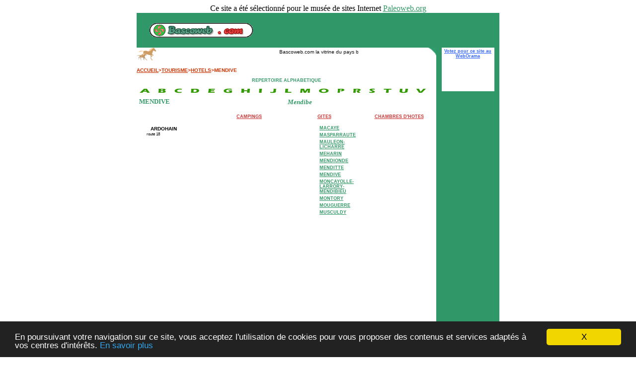

--- FILE ---
content_type: text/html; charset=UTF-8
request_url: http://www.bascoweb.com/hotel/m/mendive.htm
body_size: 36022
content:
<html>
<head>


<title>HOTELS MENDIVE</title>
<meta http-equiv="Content-Type" content="text/html; charset=iso-8859-1">
<style type="text/css">
<!--
.TITRE {  font-family: Georgia, "Times New Roman", Times, serif; font-size: 16pt; font-style: normal; line-height: normale; font-weight: bold; font-variant: small-caps; text-transform: uppercase; color: #339966}
.Titreinterieur {  font-family: Verdana, Arial, Helvetica, sans-serif; font-size: x-small; color: #CC3333; font-weight: bold}
.text {  font-size: x-small; color: #000000}
.nomdeville {  font-family: "Courier New", Courier, mono; font-size: medium; text-transform: uppercase; color: #339966; font-weight: bold}
.navigation {  font-family: Arial, Helvetica, sans-serif; font-size: xx-small; font-style: normal; font-weight: bolder; color: #339966}
.NAVBAS {  font-family: Arial, Helvetica, sans-serif; font-size: xx-small; color: #339966}
-->
</style>
<link rel="stylesheet" href="../../stylecssbascoweb2.css">
<script language="JavaScript">
<!--
<!--
function MM_reloadPage(init) {  //reloads the window if Nav4 resized
  if (init==true) with (navigator) {if ((appName=="Netscape")&&(parseInt(appVersion)==4)) {
    document.MM_pgW=innerWidth; document.MM_pgH=innerHeight; onresize=MM_reloadPage; }}
  else if (innerWidth!=document.MM_pgW || innerHeight!=document.MM_pgH) location.reload();
}
MM_reloadPage(true);
// -->

function MM_findObj(n, d) { //v3.0
  var p,i,x;  if(!d) d=document; if((p=n.indexOf("?"))>0&&parent.frames.length) {
    d=parent.frames[n.substring(p+1)].document; n=n.substring(0,p);}
  if(!(x=d[n])&&d.all) x=d.all[n]; for (i=0;!x&&i<d.forms.length;i++) x=d.forms[i][n];
  for(i=0;!x&&d.layers&&i<d.layers.length;i++) x=MM_findObj(n,d.layers[i].document); return x;
}

function MM_showHideLayers() { //v3.0
  var i,p,v,obj,args=MM_showHideLayers.arguments;
  for (i=0; i<(args.length-2); i+=3) if ((obj=MM_findObj(args[i]))!=null) { v=args[i+2];
    if (obj.style) { obj=obj.style; v=(v=='show')?'visible':(v='hide')?'hidden':v; }
    obj.visibility=v; }
}

function MM_preloadImages() { //v3.0
  var d=document; if(d.images){ if(!d.MM_p) d.MM_p=new Array();
    var i,j=d.MM_p.length,a=MM_preloadImages.arguments; for(i=0; i<a.length; i++)
    if (a[i].indexOf("#")!=0){ d.MM_p[j]=new Image; d.MM_p[j++].src=a[i];}}
}
//-->
</script>
<!-- Begin Cookie Consent plugin by Silktide - http://silktide.com/cookieconsent --><script type="text/javascript">window.cookieconsent_options = {"message":"En poursuivant votre navigation sur ce site, vous acceptez l&apos;utilisation de cookies pour vous proposer des contenus et services adapt&eacute;s &agrave; vos centres d&apos;int&eacute;r&ecirc;ts.","dismiss":"X","learnMore":"En savoir plus","link":"javascript:popupthis(&apos;cookies_more.html&apos;)","theme":"dark-bottom"};</script><script type="text/javascript" src="/taggup/domains/common/cookieconsent2_v1.0.9/cookieconsent.min.js"></script><!-- End Cookie Consent plugin --><meta name="viewport" content="width=device-width, initial-scale=1"/></head>

<body bgcolor="#FFFFFF" link="#339966" vlink="#336633" onLoad="MM_preloadImages('../../images1/paysbasque.jpg')"> <center>Ce site a &eacute;t&eacute; s&eacute;lectionn&eacute; pour le mus&eacute;e de sites Internet <a href="http://www.paleoweb.org" target="_blank">Paleoweb.org</a></center>

<div id="LETTREA" style="position:absolute; left:640px; top:250px; width:106px; height:275px; z-index:1; visibility: hidden"> 
  <table width="106" border="0" cellspacing="2" bgcolor="#FFFFFF" class="navigation">
    <tr> 
      <td><a href="../a/ahaxe.htm">AHAXE ALCIETTE BASCASSAN</a></td>
    </tr>
    <tr> 
      <td><a href="../a/ahetze.htm">AHETZE</a></td>
    </tr>
    <tr> 
      <td><a href="../a/aicirits.htm">AICIRITS</a></td>
    </tr>
    <tr> 
      <td><a href="../a/aincille.htm">AINCILLE</a></td>
    </tr>
    <tr> 
      <td><a href="../a/ainharp.htm">AINHARP</a></td>
    </tr>
    <tr> 
      <td><a href="../a/ainhice.htm">AINHICE-MOGELOS</a></td>
    </tr>
    <tr> 
      <td><a href="../a/ainhoa.htm">AINHOA</a></td>
    </tr>
    <tr>
      <td><a href="../a/alcay.htm">ALCAY ALCABEHETY SUNHARETTE</a></td>
    </tr>
    <tr> 
      <td><a href="../a/alduldes.htm">ALDUDES</a></td>
    </tr>
    <tr> 
      <td><a href="../a/alos.htm">ALOS-SIBAS-ABENSE</a></td>
    </tr>
    <tr> 
      <td><a href="../a/amendeuix.htm">AMENDEUIX-ONEIX</a></td>
    </tr>
    <tr> 
      <td><a href="../a/amorots.htm">AMOROTS-SUCCOS</a></td>
    </tr>
    <tr> 
      <td><a href="../a/anglet.htm">ANGLET</a></td>
    </tr>
    <tr> 
      <td><a href="../a/anhaux.htm">ANHAUX</a></td>
    </tr>
    <tr> 
      <td><a href="../a/arancou.htm">ARANCOU</a></td>
    </tr>
    <tr> 
      <td><a href="../a/arberats.htm">ARBERATS-SILLEGUE</a></td>
    </tr>
    <tr> 
      <td><a href="../a/arbonne.htm">ARBONNE</a></td>
    </tr>
    <tr> 
      <td><a href="../a/arbouet.htm">ARBOUET-SUSSAUTE</a></td>
    </tr>
    <tr> 
      <td><a href="../a/arcangues.htm">ARCANGUES</a></td>
    </tr>
    <tr> 
      <td><a href="../a/arhansus.htm">ARHANSUS</a></td>
    </tr>
    <tr> 
      <td><a href="../a/armendartiz.htm">ARMENDARITS</a></td>
    </tr>
    <tr> 
      <td><a href="../a/arneguy.htm">ARNEGUY</a></td>
    </tr>
    <tr> 
      <td><a href="../a/aroue.htm">AROUE-ITHOROTS-OLHAIBY</a></td>
    </tr>
    <tr> 
      <td><a href="../a/arrast.htm">ARRATS-LARREBIREU</a></td>
    </tr>
    <tr> 
      <td><a href="../a/arraute.htm">ARRAUTE-CHARRITTE</a></td>
    </tr>
    <tr> 
      <td><a href="../a/ascain.htm">ASCAIN</a></td>
    </tr>
    <tr> 
      <td><a href="../a/ascarat.htm">ASCARAT</a></td>
    </tr>
    <tr> 
      <td><a href="../a/aussurucq.htm">AUSSURUCQ</a></td>
    </tr>
    <tr> 
      <td><a href="../a/ayherre.htm">AYHERRE</a></td>
    </tr>
  </table>
</div>
<div id="LETTREB" style="position:absolute; left:640px; top:250px; width:106; height:275px; z-index:2; visibility: hidden"> 
  <table width="100%" border="0" cellspacing="2" cellpadding="0" class="navigation" bgcolor="#FFFFFF">
    <tr> 
      <td><a href="../b/banca.htm">BANCA</a></td>
    </tr>
    <tr> 
      <td><a href="../b/barcus.htm">BARCUS</a></td>
    </tr>
    <tr> 
      <td><a href="../b/bardos.htm">BARDOS</a></td>
    </tr>
    <tr> 
      <td><a href="../b/bassu.htm">BASSUSSARRY</a></td>
    </tr>
    <tr> 
      <td><a href="../b/bayonne.htm">BAYONNE</a></td>
    </tr>
    <tr> 
      <td><a href="../b/beguios.htm">BEGUIOS</a></td>
    </tr>
    <tr> 
      <td><a href="../b/behasque.htm">BEHASQUE-LAPISTE</a></td>
    </tr>
    <tr> 
      <td><a href="../b/behorleguy.htm">BEHORLEGUY</a></td>
    </tr>
    <tr> 
      <td><a href="../b/bergouey.htm">BERGOUEY-VIELLENAVE</a></td>
    </tr>
    <tr> 
      <td><a href="../b/berrogain.htm">BERROGAIN-LARUNS</a></td>
    </tr>
    <tr> 
      <td><a href="../b/beyrie.htm">BEYRIE / JOYEUSE</a></td>
    </tr>
    <tr> 
      <td><a href="../b/biarritz.htm">BIARRITZ</a></td>
    </tr>
    <tr> 
      <td><a href="../b/bidache.htm">BIDACHE</a></td>
    </tr>
    <tr> 
      <td><a href="../b/bidarray.htm">BIDARRAY</a></td>
    </tr>
    <tr> 
      <td><a href="../b/bidart.htm">BIDART</a></td>
    </tr>
    <tr> 
      <td><a href="../b/biriatou.htm">BIRIATOU</a></td>
    </tr>
    <tr> 
      <td><a href="../b/bonloc.htm">BONLOC</a></td>
    </tr>
    <tr> 
      <td><a href="../b/boucau.htm">BOUCAU</a></td>
    </tr>
    <tr> 
      <td><a href="../b/briscous.htm">BRISCOUS</a></td>
    </tr>
    <tr> 
      <td><a href="../b/bunus.htm">BUNUS</a></td>
    </tr>
    <tr> 
      <td><a href="../b/bussunarits.htm">BUSSUNARITS-SARRASQUETTE</a></td>
    </tr>
    <tr> 
      <td><a href="../b/bustince.htm">BUSTINCE-IRIBERRY</a></td>
    </tr>
  </table>
</div>
<div id="C" style="position:absolute; left:640px; top:250px; width:106px; height:117px; z-index:3; visibility: hidden"> 
  <table width="100%" border="0" cellspacing="2" cellpadding="0" bgcolor="#FFFFFF" class="navigation">
    <tr> 
      <td height="18"><a href="../c/cambo.htm">CAMBO LES BAINS</a></td>
    </tr>
    <tr> 
      <td><a href="../c/came.htm">CAME</a></td>
    </tr>
    <tr> 
      <td><a href="../c/camou.htm">CAMOU-CIHIGUE</a></td>
    </tr>
    <tr> 
      <td><a href="../c/camou-suhast.htm">CAMOU-MIXE-SUHAST</a></td>
    </tr>
    <tr> 
      <td><a href="../c/caro.htm">CARO</a></td>
    </tr>
    <tr> 
      <td><a href="../c/charittebas.htm">CHARITTE DE BAS</a></td>
    </tr>
    <tr> 
      <td><a href="../c/cheraute.htm">CHERAUTE</a></td>
    </tr>
    <tr> 
      <td><a href="../c/ciboure.htm">CIBOURE</a></td>
    </tr>
  </table>
</div>
<div id="D" style="position:absolute; left:640px; top:250px; width:106px; height:50px; z-index:4; visibility: hidden"> 
  <table width="100%" border="0" cellspacing="2" cellpadding="0" bgcolor="#FFFFFF" class="navigation">
    <tr>
      <td><a href="../d/domezain.htm">DOMEZAIN-BERRAUTE</a></td>
    </tr>
  </table>
</div>
<div id="E" style="position:absolute; left:640px; top:250px; width:106px; height:122px; z-index:5; visibility: hidden"> 
  <table width="100%" border="0" cellspacing="2" cellpadding="0" class="navigation" bgcolor="#FFFFFF">
    <tr> 
      <td><a href="../e/espelette.htm">ESPELETTE</a></td>
    </tr>
    <tr> 
      <td><a href="../e/espes.htm">ESPES-UNDUREIN</a></td>
    </tr>
    <tr> 
      <td><a href="../../gite/e/esquiule.htm">ESQUIULE</a></td>
    </tr>
    <tr> 
      <td><a href="../e/esterencuby.htm">ESTERENCUBY</a></td>
    </tr>
    <tr> 
      <td><a href="../e/etcharry.htm">ETCHARRY</a></td>
    </tr>
    <tr> 
      <td><a href="../e/etchebar.htm">ETCHEBAR</a></td>
    </tr>
  </table>
</div>
<div id="G" style="position:absolute; left:640px; top:250px; width:106px; height:275px; z-index:1; visibility: hidden"> 
  <table width="106" border="0" cellspacing="2" bgcolor="#FFFFFF" class="navigation">
    <tr> 
      <td><a href="../g/gabat.htm">GABAT</a></td>
    </tr>
    <tr> 
      <td><a href="../g/garindein.htm">GARINDEIN</a></td>
    </tr>
    <tr> 
      <td><a href="../g/garris.htm">GARRIS</a></td>
    </tr>
    <tr> 
      <td><a href="../g/gamrthe.htm">GAMARTHE</a></td>
    </tr>
    <tr> 
      <td><a href="../g/gotein.htm">GOTEIN-LIBARRENX</a></td>
    </tr>
    <tr> 
      <td><a href="../g/guethary.htm">GUETHARY</a></td>
    </tr>
    <tr> 
      <td><a href="../g/guiche.htm">GUICHE</a></td>
    </tr>
  </table>
</div>
<div id="H" style="position:absolute; left:640px; top:250px; width:106px; height:275px; z-index:1; visibility: hidden"> 
  <table width="106" border="0" cellspacing="2" bgcolor="#FFFFFF" class="navigation">
    <tr> 
      <td><a href="../h/halsou.htm">HALSOU</a></td>
    </tr>
    <tr> 
      <td><a href="../h/hasparren.htm">HASPARREN</a></td>
    </tr>
    <tr> 
      <td><a href="../h/haux.htm">HAUX</a></td>
    </tr>
    <tr> 
      <td><a href="../h/helette.htm">HELETTE</a></td>
    </tr>
    <tr> 
      <td><a href="../h/hendaye.htm">HENDAYE</a></td>
    </tr>
    <tr> 
      <td><a href="../h/hopital.htm">HOPITAL-ST-BLAISE</a></td>
    </tr>
    <tr> 
      <td><a href="../h/hosta.htm">HOSTA</a></td>
    </tr>
  </table>
</div>
<div id="lettrei" style="position:absolute; left:640px; top:250px; width:106px; height:275px; z-index:1; visibility: hidden"> 
  <table width="106" border="0" cellspacing="2" bgcolor="#FFFFFF" class="navigation">
    <tr> 
      <td><a href="../i/ibarolle.htm">IBAROLLE</a></td>
    </tr>
    <tr> 
      <td><a href="../i/idaux.htm">IDAUX-MENDY</a></td>
    </tr>
    <tr> 
      <td><a href="../i/iholdy.htm">IHOLDY</a></td>
    </tr>
    <tr> 
      <td><a href="../i/ilharre.htm">ILHARRE</a></td>
    </tr>
    <tr> 
      <td><a href="../i/irissarry.htm">IRISSARRY</a></td>
    </tr>
    <tr> 
      <td><a href="../i/irouleguy.htm">IROULEGUY</a></td>
    </tr>
    <tr> 
      <td><a href="../i/ispoure.htm">ISPOURE</a></td>
    </tr>
    <tr>
      <td><a href="../i/isturits.htm">ISTURITZ</a></td>
    </tr>
    <tr>
      <td><a href="../i/itxassou.htm">ITXASSOU</a></td>
    </tr>
  </table>
</div>
<div id="J" style="position:absolute; left:640px; top:250px; width:106px; height:275px; z-index:1; visibility: hidden"> 
  <table width="106" border="0" cellspacing="2" bgcolor="#FFFFFF" class="navigation">
    <tr> 
      <td><a href="../J/jatxou.htm">JATXOU</a></td>
    </tr>
    <tr> 
      <td><a href="../J/jaxu.htm">JAXU</a></td>
    </tr>
    <tr> 
      <td><a href="../J/juxue.htm">JUXUE</a></td>
    </tr>
  </table>
</div>
<div id="L" style="position:absolute; left:640px; top:250px; width:106px; height:275px; z-index:1; visibility: hidden"> 
  <table width="106" border="0" cellspacing="2" bgcolor="#FFFFFF" class="navigation">
    <tr> 
      <td><a href="../L/labastide.htm">LA BASTIDE CLAIRENCE</a></td>
    </tr>
    <tr> 
      <td><a href="../L/labets.htm">LABETS-BISCAYE</a></td>
    </tr>
    <tr> 
      <td><a href="../L/lacarre.htm">LACARRE</a></td>
    </tr>
    <tr> 
      <td><a href="../L/lacarry.htm">LACARRY-ARHAN-CHARRITTE-DE HAUT</a></td>
    </tr>
    <tr> 
      <td><a href="../L/laguinge.htm">LAGUINGE-RESTOUE</a></td>
    </tr>
    <tr> 
      <td><a href="../L/lahonce.htm">LAHONCE</a></td>
    </tr>
    <tr> 
      <td><a href="../L/lantabat.htm">LANTABAT</a></td>
    </tr>
    <tr> 
      <td><a href="../L/larceveau.htm">LARCEVEAU-ARROS-CIBITS</a></td>
    </tr>
    <tr> 
      <td><a href="../L/larrau.htm">LARRAU</a></td>
    </tr>
    <tr> 
      <td><a href="../L/larressore.htm">LARRESSORE</a></td>
    </tr>
    <tr> 
      <td><a href="../L/larribar.htm">LARRIBAR-SORHAPURU</a></td>
    </tr>
    <tr> 
      <td><a href="../L/lasse.htm">LASSE</a></td>
    </tr>
    <tr> 
      <td><a href="../L/lecumberry.htm">LECUMBERRY</a></td>
    </tr>
    <tr> 
      <td><a href="../L/lichen.htm">LICHANS-SUNHAR</a></td>
    </tr>
    <tr> 
      <td><a href="../L/licqathery.htm">LICQ-ATHEREY</a></td>
    </tr>
    <tr> 
      <td><a href="../L/lohitzun.htm">LOHITZUN-OYHERCQ</a></td>
    </tr>
    <tr> 
      <td><a href="../L/louhossoa.htm">LOUHOSSOA</a></td>
    </tr>
    <tr> 
      <td><a href="../L/luxesumb.htm">LUXE-SUMBERRAUTE</a></td>
    </tr>
  </table>
</div>
<div id="M" style="position:absolute; left:640px; top:250px; width:106px; height:275px; z-index:1; visibility: visible"> 
  <table width="106" border="0" cellspacing="2" bgcolor="#FFFFFF" class="navigation">
    <tr> 
      <td><a href="macaye.htm">MACAYE</a></td>
    </tr>
    <tr> 
      <td><a href="masparraute.htm">MASPARRAUTE</a></td>
    </tr>
    <tr> 
      <td><a href="mauleon.htm">MAULEON-LICHARRE</a></td>
    </tr>
    <tr> 
      <td><a href="meharin.htm">MEHARIN</a></td>
    </tr>
    <tr> 
      <td><a href="mendionde.htm">MENDIONDE</a></td>
    </tr>
    <tr> 
      <td><a href="menditte.htm">MENDITTE</a></td>
    </tr>
    <tr> 
      <td><a href="mendive.htm">MENDIVE</a></td>
    </tr>
    <tr> 
      <td><a href="moncayolle.htm">MONCAYOLLE-LARRORY-MENDIBIEU</a></td>
    </tr>
    <tr> 
      <td><a href="montory.htm">MONTORY</a></td>
    </tr>
    <tr> 
      <td><a href="mouguerre.htm">MOUGUERRE</a></td>
    </tr>
    <tr> 
      <td><a href="musculdy.htm">MUSCULDY</a></td>
    </tr>
  </table>
</div>
<div id="O" style="position:absolute; left:640px; top:250px; width:106px; height:275px; z-index:1; visibility: hidden"> 
  <table width="106" border="0" cellspacing="2" bgcolor="#FFFFFF" class="navigation">
    <tr> 
      <td><a href="../o/ordiarp.htm">ORDIARP</a></td>
    </tr>
    <tr> 
      <td><a href="../o/oregue.htm">OREGUE</a></td>
    </tr>
    <tr> 
      <td><a href="../o/orsanco.htm">ORSANCO</a></td>
    </tr>
    <tr>
      <td><a href="../o/ossas.htm">OSSAS</a></td>
    </tr>
    <tr> 
      <td><a href="../o/osserain.htm">OSSERAIN-RIVAREYTE</a></td>
    </tr>
    <tr> 
      <td><a href="../o/osses.htm">OSSES</a></td>
    </tr>
    <tr> 
      <td><a href="../o/ostababat.htm">OSTABAT-ASME</a></td>
    </tr>
  </table>
</div>
<div id="P" style="position:absolute; left:640px; top:250px; width:106px; height:275px; z-index:1; visibility: hidden"> 
  <table width="106" border="0" cellspacing="2" bgcolor="#FFFFFF" class="navigation">
    <tr> 
      <td><a href="../p/pagolle.htm">PAGOLLE</a></td>
    </tr>
  </table>
</div>
<div id="R" style="position:absolute; left:640px; top:250px; width:106px; height:275px; z-index:1; visibility: hidden"> 
  <table width="106" border="0" cellspacing="2" bgcolor="#FFFFFF" class="navigation">
    <tr> 
      <td><a href="../r/roquiague.htm">ROQUIAGUE</a></td>
    </tr>
  </table>
</div>
<div id="S" style="position:absolute; left:640px; top:250px; width:106px; height:275px; z-index:1; visibility: hidden"> 
  <table width="106" border="0" cellspacing="2" bgcolor="#FFFFFF" class="navigation">
    <tr> 
      <td><a href="../s/stesteben.htm">ST ESTEBEN</a></td>
    </tr>
    <tr> 
      <td><a href="../s/stbaigorry.htm">ST ETIENNE DE BAIGORRY</a></td>
    </tr>
    <tr> 
      <td><a href="../s/stluz.htm">ST JEAN DE LUZ</a></td>
    </tr>
    <tr> 
      <td><a href="../s/stvieux.htm">ST JEAN LE VIEUX</a></td>
    </tr>
    <tr> 
      <td><a href="../s/stport.htm">ST JEAN PIED DE PORT</a></td>
    </tr>
    <tr> 
      <td><a href="../s/stibarre.htm">ST JUST IBARRE</a></td>
    </tr>
    <tr> 
      <td><a href="../s/starberoue.htm">ST MARTIN D'ARBEROUE</a></td>
    </tr>
    <tr> 
      <td><a href="../s/starrosa.htm">ST MARTIN D'ARROSSA</a></td>
    </tr>
    <tr> 
      <td><a href="../s/stmichel.htm">ST MICHEL</a></td>
    </tr>
    <tr> 
      <td><a href="../s/stpalais.htm">ST PALAIS</a></td>
    </tr>
    <tr> 
      <td><a href="../s/stpee.htm">ST PEE / NIVELLE</a></td>
    </tr>
    <tr>
      <td><a href="../s/stpierre.htm">ST PIERRE D'IRUBE</a></td>
    </tr>
    <tr> 
      <td><a href="../s/stegrace.htm">STE ENGRACE</a></td>
    </tr>
    <tr> 
      <td><a href="../s/sames.htm">SAMES</a></td>
    </tr>
    <tr> 
      <td><a href="../s/sare.htm">SARE</a></td>
    </tr>
    <tr> 
      <td><a href="../s/saugus.htm">SAUGUIS-ST ETIENNE</a></td>
    </tr>
    <tr> 
      <td><a href="../s/souraide.htm">SOURAIDE</a></td>
    </tr>
    <tr> 
      <td><a href="../s/suhescun.htm">SUHESCUN</a></td>
    </tr>
  </table>
</div>
<div id="T" style="position:absolute; left:640px; top:250px; width:106px; height:275px; z-index:1; visibility: hidden"> 
  <table width="106" border="0" cellspacing="2" bgcolor="#FFFFFF" class="navigation">
    <tr> 
      <td><a href="../t/tardets.htm">TARDETS-SORHOLUS</a></td>
    </tr>
    <tr> 
      <td><a href="../t/troisvilles.htm">TROIS-VILLES</a></td>
    </tr>
  </table>
</div>
<div id="U" style="position:absolute; left:640px; top:250px; width:106px; height:275px; z-index:1; visibility: hidden"> 
  <table width="106" border="0" cellspacing="2" bgcolor="#FFFFFF" class="navigation">
    <tr valign="top"> 
      <td><a href="../u/uhartcize.htm">UHART-CIZE</a></td>
    </tr>
    <tr valign="top"> 
      <td><a href="../u/uhartmixe.htm">UHART-MIXE</a></td>
    </tr>
    <tr valign="top"> 
      <td><a href="../u/urcuit.htm">URCUIT</a></td>
    </tr>
    <tr valign="top"> 
      <td><a href="../u/urepel.htm">UREPEL</a></td>
    </tr>
    <tr valign="top"> 
      <td><a href="../u/urrugne.htm">URRUGNE</a></td>
    </tr>
    <tr valign="top"> 
      <td><a href="../u/urt.htm">URT</a></td>
    </tr>
    <tr valign="top"> 
      <td><a href="../u/ustaritz.htm">USTARITZ</a></td>
    </tr>
  </table>
</div>
<div id="V" style="position:absolute; left:640px; top:250px; width:106px; height:275px; z-index:1; visibility: hidden"> 
  <table width="106" border="0" cellspacing="2" bgcolor="#FFFFFF" class="navigation">
    <tr> 
      <td><a href="../v/villefranque.htm">VILLEFRANQUE</a></td>
    </tr>
    <tr> 
      <td><a href="../v/viodos.htm">VIODOS-ABENSE-DE-BAS</a></td>
    </tr>
  </table>
</div>
<div align="center" class="Titreinterieur"> 
  <table width="730" border="0" cellspacing="0" cellpadding="0" height="42" align="center">
    <tr>
      <td width="480" bgcolor="#309868"> 
        <div align="center"> 
          <p><a href="mailto:contact@bascoweb.com?subject=Demande info"><img src="../../images1/Logo_Bascoweb1.gif" width="210" height="30" border="0" align="absmiddle"></a></p>
        </div>
      </td>
      <td width="480" height="70" bgcolor="#309868" align="center" valign="middle"> 
        <div align="left">
          <script language=JavaScript>
    var al = Math.round(Math.random()*10000000000000);
    var Link="<a href=\"?num=" + al + "\" target=_blank><IMG  HEIGHT=60 WIDTH=468 BORDER=0 align=absmiddle SRC=\"pix.gif?" + al +"\"></a>";
    document.write(Link);
</script>
        </div>
      </td>
    </tr>
  </table>
  <table width="730" border="0" cellspacing="0" cellpadding="0" background="../../images/fond.jpg" height="600">
    <tr> 
      <td colspan="2" valign="top" rowspan="2" align="left"> 
        <table width="100%" border="0" cellspacing="0" cellpadding="0" align="center">
          <tr> 
            <td> 
              <div align="right"> 
                <table border="0" width="530"
    style="border-left: thick none rgb(255,128,128)" cellspacing="0" cellpadding="0"
    height="27" align="left">
                  <tr> 
                    <td width="39" height="27"><a href="mailto:contact@bascoweb.com"><img
        src="../../images/horse3.gif" alt="POTTOK" border="0" width="39" height="27"></a></td>
                    <td width="352" height="27"><big> 
                      <p align="center"><marquee border="0" width="309"
        height="21" align="middle"><font size="2"><span class="text">Bascoweb.com 
                        la vitrine du pays basque ......</span></font> </marquee> 
                      </big></td>
                  </tr>
                </table>
                <img src="../../images1/coin1.gif" width="40" height="40"></div>
            </td>
          </tr>
          <tr valign="top"> 
            <td height="0"> 
              <div align="left" class="Titreinterieur"><a href="../../index.html" class="Titreinterieur">ACCUEIL</a>&gt;<a href="../../tourisme.htm" class="Titreinterieur">TOURISME</a>&gt;<a href="../index.html" class="Titreinterieur">HOTELS</a>&gt;MENDIVE</div>
            </td>
          </tr>
          <tr valign="top">
            <td height="0"> 
              <table width="100%" border="0" cellspacing="0" cellpadding="0">
                <tr valign="bottom"> 
                  <td height="20"> 
                    <div align="center" class="navigation">REPERTOIRE ALPHABETIQUE</div>
                  </td>
                </tr>
                <tr valign="bottom"> 
                  <td height="25"><img src="../../images1/repville.gif" width="600" height="15" usemap="#Map" border="0" align="absmiddle"><map name="Map"><area shape="rect" coords="9,0,30,14" onMouseOver="MM_showHideLayers('LETTREA','','show','LETTREB','','hide','C','','hide','D','','hide','E','','hide','G','','hide','H','','hide','lettrei','','hide','J','','hide','L','','hide','M','','hide','O','','hide','P','','hide','R','','hide','S','','hide','T','','hide','U','','hide','V','','hide')"><area shape="rect" coords="41,1,62,16" onMouseOver="MM_showHideLayers('LETTREA','','hide','LETTREB','','show','C','','hide','D','','hide','E','','hide','G','','hide','H','','hide','lettrei','','hide','J','','hide','L','','hide','M','','hide','O','','hide','P','','hide','R','','hide','S','','hide','T','','hide','U','','hide','V','','hide')"><area shape="rect" coords="75,1,94,15" onMouseOver="MM_showHideLayers('LETTREA','','hide','LETTREB','','hide','C','','show','D','','hide','E','','hide','G','','hide','H','','hide','lettrei','','hide','J','','hide','L','','hide','M','','hide','O','','hide','P','','hide','R','','hide','S','','hide','T','','hide','U','','hide','V','','hide')"><area shape="rect" coords="105,1,127,15" onMouseOver="MM_showHideLayers('LETTREA','','hide','LETTREB','','hide','C','','hide','D','','show','E','','hide','G','','hide','H','','hide','lettrei','','hide','J','','hide','L','','hide','M','','hide','O','','hide','P','','hide','R','','hide','S','','hide','T','','hide','U','','hide','V','','hide')"><area shape="rect" coords="141,1,163,16" onMouseOver="MM_showHideLayers('LETTREA','','hide','LETTREB','','hide','C','','hide','D','','hide','E','','show','G','','hide','H','','hide','lettrei','','hide','J','','hide','L','','hide','M','','hide','O','','hide','P','','hide','R','','hide','S','','hide','T','','hide','U','','hide','V','','hide')"><area shape="rect" coords="173,1,194,14" onMouseOver="MM_showHideLayers('LETTREA','','hide','LETTREB','','hide','C','','hide','D','','hide','E','','hide','G','','show','H','','hide','lettrei','','hide','J','','hide','L','','hide','M','','hide','O','','hide','P','','hide','R','','hide','S','','hide','T','','hide','U','','hide','V','','hide')"><area shape="rect" coords="209,1,229,16" onMouseOver="MM_showHideLayers('LETTREA','','hide','LETTREB','','hide','C','','hide','D','','hide','E','','hide','G','','hide','H','','show','lettrei','','hide','J','','hide','L','','hide','M','','hide','O','','hide','P','','hide','R','','hide','S','','hide','T','','hide','U','','hide','V','','hide')"><area shape="rect" coords="243,1,258,16" onMouseOver="MM_showHideLayers('LETTREA','','hide','LETTREB','','hide','C','','hide','D','','hide','E','','hide','G','','hide','H','','hide','lettrei','','show','J','','hide','L','','hide','M','','hide','O','','hide','P','','hide','R','','hide','S','','hide','T','','hide','U','','hide','V','','hide')"><area shape="rect" coords="268,-3,284,15" onMouseOver="MM_showHideLayers('LETTREA','','hide','LETTREB','','hide','C','','hide','D','','hide','E','','hide','G','','hide','H','','hide','lettrei','','hide','J','','show','L','','hide','M','','hide','O','','hide','P','','hide','R','','hide','S','','hide','T','','hide','U','','hide','V','','hide')"><area shape="rect" coords="295,0,313,14" onMouseOver="MM_showHideLayers('LETTREA','','hide','LETTREB','','hide','C','','hide','D','','hide','E','','hide','G','','hide','H','','hide','lettrei','','hide','J','','hide','L','','show','M','','hide','O','','hide','P','','hide','R','','hide','S','','hide','T','','hide','U','','hide','V','','hide')"><area shape="rect" coords="330,1,351,13" onMouseOver="MM_showHideLayers('LETTREA','','hide','LETTREB','','hide','C','','hide','D','','hide','E','','hide','G','','hide','H','','hide','lettrei','','hide','J','','hide','L','','hide','M','','show','O','','hide','P','','hide','R','','hide','S','','hide','T','','hide','U','','hide','V','','hide')"><area shape="rect" coords="363,1,388,16" onMouseOver="MM_showHideLayers('LETTREA','','hide','LETTREB','','hide','C','','hide','D','','hide','E','','hide','G','','hide','H','','hide','lettrei','','hide','J','','hide','L','','hide','M','','hide','O','','show','P','','hide','R','','hide','S','','hide','T','','hide','U','','hide','V','','hide')"><area shape="rect" coords="400,1,420,15" onMouseOver="MM_showHideLayers('LETTREA','','hide','LETTREB','','hide','C','','hide','D','','hide','E','','hide','G','','hide','H','','hide','lettrei','','hide','J','','hide','L','','hide','M','','hide','O','','hide','P','','show','R','','hide','S','','hide','T','','hide','U','','hide','V','','hide')"><area shape="rect" coords="435,2,453,15" onMouseOver="MM_showHideLayers('LETTREA','','hide','LETTREB','','hide','C','','hide','D','','hide','E','','hide','G','','hide','H','','hide','lettrei','','hide','J','','hide','L','','hide','M','','hide','O','','hide','P','','hide','R','','show','S','','hide','T','','hide','U','','hide','V','','hide')"><area shape="rect" coords="467,2,481,17" onMouseOver="MM_showHideLayers('LETTREA','','hide','LETTREB','','hide','C','','hide','D','','hide','E','','hide','G','','hide','H','','hide','lettrei','','hide','J','','hide','L','','hide','M','','hide','O','','hide','P','','hide','R','','hide','S','','show','T','','hide','U','','hide','V','','hide')"><area shape="rect" coords="497,1,512,16" onMouseOver="MM_showHideLayers('LETTREA','','hide','LETTREB','','hide','C','','hide','D','','hide','E','','hide','G','','hide','H','','hide','lettrei','','hide','J','','hide','L','','hide','M','','hide','O','','hide','P','','hide','R','','hide','S','','hide','T','','show','U','','hide','V','','hide')"><area shape="rect" coords="528,2,547,14" onMouseOver="MM_showHideLayers('LETTREA','','hide','LETTREB','','hide','C','','hide','D','','hide','E','','hide','G','','hide','H','','hide','lettrei','','hide','J','','hide','L','','hide','M','','hide','O','','hide','P','','hide','R','','hide','S','','hide','T','','hide','U','','show','V','','hide')"><area shape="rect" coords="561,1,581,15" onMouseOver="MM_showHideLayers('LETTREA','','hide','LETTREB','','hide','C','','hide','D','','hide','E','','hide','G','','hide','H','','hide','lettrei','','hide','J','','hide','L','','hide','M','','hide','O','','hide','P','','hide','R','','hide','S','','hide','T','','hide','U','','hide','V','','show')"></map></td>
                </tr>
              </table>
            </td>
          </tr>
        </table>
        <div align="left"></div>
        <table width="100%" border="0" cellspacing="0" cellpadding="0" align="center">
          <tr valign="top"> 
            <td height="600"> 
              <div align="left" class="text"> 
                <table width="100%" border="0" cellspacing="5" cellpadding="0">
                  <tr> 
                    <td class="nomdeville" width="50%">MENDIVE<a href="../../VILLES/m/mendive.htm"><img src="../../images1/loupe2%5B1%5D.jpg" width="20" height="18" align="absmiddle" alt="INFO SUR LA VILLE" border="0"></a></td>
                    <td class="nomdeville" width="50%"><i>Mendibe</i></td>
                  </tr>
                </table>
                
                <table width="100%" border="0" cellspacing="0" cellpadding="0">
                  <tr> 
                    <td width="25%" height="30"> 
                      <div align="center" class="heber"></div>
                    </td>
                    <td width="25%"> 
                      <div align="center" class="heber"><a href="../../camping/m/mendive.htm" class="heber">CAMPINGS</a></div>
                    </td>
                    <td width="25%"> 
                      <div align="center" class="heber"><a href="../../gite/m/mendive.htm" class="heber">GITES</a></div>
                    </td>
                    <td width="25%"> 
                      <div align="center" class="heber"><a href="../../chambrehote/m/mendive.htm" class="heber">CHAMBRES 
                        D'HOTES</a></div>
                    </td>
                  </tr>
                </table>
                <table width="100%" border="0" cellspacing="4" cellpadding="0">
                  <tr class="text" bordercolor="#6E5E00"> 
                    <td width="248" height="0" valign="top"><strong>&nbsp;&nbsp;&nbsp;&nbsp;&nbsp;&nbsp;&nbsp;&nbsp;</strong><b>ARDOHAIN</b><br>
                      <small>&nbsp;&nbsp;&nbsp;&nbsp;&nbsp;&nbsp;&nbsp; route 
                      18</small></td>
                    <td width="159" height="0" valign="top"><font color="000"><img src="../../images1/tel.gif" width="20" height="17" align="absmiddle"></font>&nbsp; 
                      05 59 37 11 03&nbsp; <br>
                      FAX&nbsp; 05 59 </td>
                  </tr>
                </table>
              </div>
            </td>
          </tr>
        </table>
        <font face="Verdana"> </font></td>
      <td bgcolor="#309868" rowspan="2" width="127" align="center" valign="top" height="100%"> 
        <div align="center"> 
          <table width="106" border="0" cellspacing="2" cellpadding="0" align="center" bgcolor="#FFFFFF">
            <tr class="text"> 
              <td class="navigation"> 
                <div align="center"><b><!-- Mon compteur de votes WebOrama --> 
                  </b> <b><a rel="nofollow" href="http://vote.weborama.fr/fcgi-bin/vote.fcgi?17204" target="_top"><font color="#3366FF">Votez 
                  pour ce site au WebOrama</font></a> <!-- fin de mon code--></b></div>
              </td>
            </tr>
            <tr> 
              <td class="navigation"> 
                <div align="center"><b><!--DEBUT GOLD WEBORAMA--> 
                  <script language="javascript"> 
WEBO_ZONE=1; 
WEBO_PAGE=1; 
webogold_ok=0;</script>
                  <script language="javascript" src=""></script>
                  <script> 
if(webogold_ok==1){webogold_zpi(WEBO_ZONE,WEBO_PAGE,17204);}</script>
                  <!--FIN GOLD WEBORAMA--></b></div>
              </td>
            </tr>
            <tr> 
              <td class="navigation"> 
                <div align="center"><b><font face="Georgia, Times New Roman, Times, serif" size="4"><strong> 
                  <script language=JavaScript>
    var al = Math.round(Math.random()*10000000000000);
    var Link="<a href=\"?num=" + al + "\" target=_blank><IMG HEIGHT=60 WIDTH=90  BORDER=0 SRC=\"pix.gif?id_edit=1002080&id_site=1005041&bandeauVignette=V&num=" + al +"\"></a>";
    document.write(Link);
</script>
                  </strong></font></b> </div>
              </td>
            </tr>
          </table>
        </div>
      </td>
    </tr>
    <tr> </tr>
    <tr> 
      <td colspan="2" align="left" valign="top"><font size="2"><a href="mailto:CONTACT@BASCOWEB.COM"><img src="../../images/undercon.jpg" width="25" height="23" alt="CONTACTER NOUS" align="absmiddle" border="0"></a> 
        <span class="text">Participez &agrave; la cr&eacute;ation de BASCOWEB : Indiquez-nous 
        vos coordonn&eacute;es.. mises &agrave; jour quotidiennes....</span></font></td>
      <td bgcolor="#309868" width="127" align="center" valign="top" height="100%">&nbsp;</td>
    </tr>
    <tr> 
      <td colspan="2" align="left" valign="top" height="80">&nbsp;</td>
      <td bgcolor="#309868" width="127" align="center" valign="top" height="80">&nbsp;</td>
    </tr>
    <tr> 
      <td colspan="2" align="left" valign="top" height="18"> 
        <div align="center" class="NAVBAS">| <font face="Georgia, Times New Roman, Times, serif" color="#339966"><strong><b><a href="../../index.html"><span class="navigation"><span class="NAVBAS"><span class="navigation">ACCUEIL</span></span></span></a></b></strong></font><span class="navigation"> 
          | <font face="Georgia, Times New Roman, Times, serif" color="#309868"><b><a href="../index.html" class="navigation">VILLES 
          ET VILLAGES</a></b></font></span> | <font face="Georgia, Times New Roman, Times, serif" color="#339966"><b><a href="../../sport.htm" class="NAVBAS"><span class="navigation">SPORTS</span></a></b></font> 
          | <font face="Georgia, Times New Roman, Times, serif"><b><a href="../../visite.htm"><font color="#339966" class="NAVBAS"><span class="navigation">A 
          VOIR</span></font></a> </b></font>| <font face="Georgia, Times New Roman, Times, serif"><b><span class="navigation"><a href="../../tourisme.htm"><span class="navigation">TOURISME</span></a></span></b></font> 
          | <b><font face="Georgia, Times New Roman, Times, serif" color="#309868"><a href="" class="navigation"><span class="navigation">FORUM</span></a></font></b> 
          |<span class="NAVBAS"> <font face="Georgia, Times New Roman, Times, serif" color="#339966" class="navigation"><b><a href="mailto:CONTACT@BASCOWEB.COM">E@Mail</a></b></font></span> 
          |</div>
      </td>
      <td bgcolor="#309868" width="127" align="center" valign="top" height="100%">&nbsp;</td>
    </tr>
  </table>
</div>
</body>

<!-- SOME SCRIPT SRC'S ON THIS PAGE HAVE BEEN REWRITTEN BY THE WAYBACK MACHINE
OF THE INTERNET ARCHIVE IN ORDER TO PRESERVE THE TEMPORAL INTEGRITY OF THE SESSION. -->


<!-- SOME LINK HREF'S ON THIS PAGE HAVE BEEN REWRITTEN BY THE WAYBACK MACHINE
OF THE INTERNET ARCHIVE IN ORDER TO PRESERVE THE TEMPORAL INTEGRITY OF THE SESSION. -->




</html>